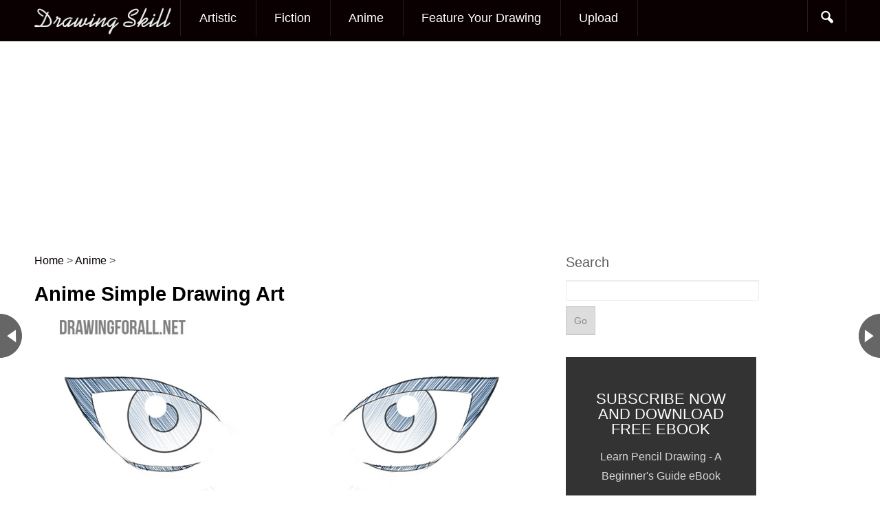

--- FILE ---
content_type: text/html; charset=UTF-8
request_url: https://www.drawingskill.com/art/149409
body_size: 16915
content:
<!DOCTYPE html>
<!--[if IE 6]>
<html id="ie6" dir="ltr" lang="en-US"
	prefix="og: https://ogp.me/ns#" >
<![endif]-->
<!--[if IE 7]>
<html id="ie7" dir="ltr" lang="en-US"
	prefix="og: https://ogp.me/ns#" >
<![endif]-->
<!--[if IE 8]>
<html id="ie8" dir="ltr" lang="en-US"
	prefix="og: https://ogp.me/ns#" >
<![endif]-->
<!--[if !(IE 6) | !(IE 7) | !(IE 8)  ]><!-->
<html dir="ltr" lang="en-US"
	prefix="og: https://ogp.me/ns#" >
<!--<![endif]-->
<head><script>if(navigator.userAgent.match(/MSIE|Internet Explorer/i)||navigator.userAgent.match(/Trident\/7\..*?rv:11/i)){var href=document.location.href;if(!href.match(/[?&]nowprocket/)){if(href.indexOf("?")==-1){if(href.indexOf("#")==-1){document.location.href=href+"?nowprocket=1"}else{document.location.href=href.replace("#","?nowprocket=1#")}}else{if(href.indexOf("#")==-1){document.location.href=href+"&nowprocket=1"}else{document.location.href=href.replace("#","&nowprocket=1#")}}}}</script><script>class RocketLazyLoadScripts{constructor(e){this.triggerEvents=e,this.eventOptions={passive:!0},this.userEventListener=this.triggerListener.bind(this),this.delayedScripts={normal:[],async:[],defer:[]},this.allJQueries=[]}_addUserInteractionListener(e){this.triggerEvents.forEach((t=>window.addEventListener(t,e.userEventListener,e.eventOptions)))}_removeUserInteractionListener(e){this.triggerEvents.forEach((t=>window.removeEventListener(t,e.userEventListener,e.eventOptions)))}triggerListener(){this._removeUserInteractionListener(this),"loading"===document.readyState?document.addEventListener("DOMContentLoaded",this._loadEverythingNow.bind(this)):this._loadEverythingNow()}async _loadEverythingNow(){this._delayEventListeners(),this._delayJQueryReady(this),this._handleDocumentWrite(),this._registerAllDelayedScripts(),this._preloadAllScripts(),await this._loadScriptsFromList(this.delayedScripts.normal),await this._loadScriptsFromList(this.delayedScripts.defer),await this._loadScriptsFromList(this.delayedScripts.async),await this._triggerDOMContentLoaded(),await this._triggerWindowLoad(),window.dispatchEvent(new Event("rocket-allScriptsLoaded"))}_registerAllDelayedScripts(){document.querySelectorAll("script[type=rocketlazyloadscript]").forEach((e=>{e.hasAttribute("src")?e.hasAttribute("async")&&!1!==e.async?this.delayedScripts.async.push(e):e.hasAttribute("defer")&&!1!==e.defer||"module"===e.getAttribute("data-rocket-type")?this.delayedScripts.defer.push(e):this.delayedScripts.normal.push(e):this.delayedScripts.normal.push(e)}))}async _transformScript(e){return await this._requestAnimFrame(),new Promise((t=>{const n=document.createElement("script");let i;[...e.attributes].forEach((e=>{let t=e.nodeName;"type"!==t&&("data-rocket-type"===t&&(t="type",i=e.nodeValue),n.setAttribute(t,e.nodeValue))})),e.hasAttribute("src")&&this._isValidScriptType(i)?(n.addEventListener("load",t),n.addEventListener("error",t)):(n.text=e.text,t()),e.parentNode.replaceChild(n,e)}))}_isValidScriptType(e){return!e||""===e||"string"==typeof e&&["text/javascript","text/x-javascript","text/ecmascript","text/jscript","application/javascript","application/x-javascript","application/ecmascript","application/jscript","module"].includes(e.toLowerCase())}async _loadScriptsFromList(e){const t=e.shift();return t?(await this._transformScript(t),this._loadScriptsFromList(e)):Promise.resolve()}_preloadAllScripts(){var e=document.createDocumentFragment();[...this.delayedScripts.normal,...this.delayedScripts.defer,...this.delayedScripts.async].forEach((t=>{const n=t.getAttribute("src");if(n){const t=document.createElement("link");t.href=n,t.rel="preload",t.as="script",e.appendChild(t)}})),document.head.appendChild(e)}_delayEventListeners(){let e={};function t(t,n){!function(t){function n(n){return e[t].eventsToRewrite.indexOf(n)>=0?"rocket-"+n:n}e[t]||(e[t]={originalFunctions:{add:t.addEventListener,remove:t.removeEventListener},eventsToRewrite:[]},t.addEventListener=function(){arguments[0]=n(arguments[0]),e[t].originalFunctions.add.apply(t,arguments)},t.removeEventListener=function(){arguments[0]=n(arguments[0]),e[t].originalFunctions.remove.apply(t,arguments)})}(t),e[t].eventsToRewrite.push(n)}function n(e,t){let n=e[t];Object.defineProperty(e,t,{get:()=>n||function(){},set(i){e["rocket"+t]=n=i}})}t(document,"DOMContentLoaded"),t(window,"DOMContentLoaded"),t(window,"load"),t(window,"pageshow"),t(document,"readystatechange"),n(document,"onreadystatechange"),n(window,"onload"),n(window,"onpageshow")}_delayJQueryReady(e){let t=window.jQuery;Object.defineProperty(window,"jQuery",{get:()=>t,set(n){if(n&&n.fn&&!e.allJQueries.includes(n)){n.fn.ready=n.fn.init.prototype.ready=function(t){e.domReadyFired?t.bind(document)(n):document.addEventListener("rocket-DOMContentLoaded",(()=>t.bind(document)(n)))};const t=n.fn.on;n.fn.on=n.fn.init.prototype.on=function(){if(this[0]===window){function e(e){return e.split(" ").map((e=>"load"===e||0===e.indexOf("load.")?"rocket-jquery-load":e)).join(" ")}"string"==typeof arguments[0]||arguments[0]instanceof String?arguments[0]=e(arguments[0]):"object"==typeof arguments[0]&&Object.keys(arguments[0]).forEach((t=>{delete Object.assign(arguments[0],{[e(t)]:arguments[0][t]})[t]}))}return t.apply(this,arguments),this},e.allJQueries.push(n)}t=n}})}async _triggerDOMContentLoaded(){this.domReadyFired=!0,await this._requestAnimFrame(),document.dispatchEvent(new Event("rocket-DOMContentLoaded")),await this._requestAnimFrame(),window.dispatchEvent(new Event("rocket-DOMContentLoaded")),await this._requestAnimFrame(),document.dispatchEvent(new Event("rocket-readystatechange")),await this._requestAnimFrame(),document.rocketonreadystatechange&&document.rocketonreadystatechange()}async _triggerWindowLoad(){await this._requestAnimFrame(),window.dispatchEvent(new Event("rocket-load")),await this._requestAnimFrame(),window.rocketonload&&window.rocketonload(),await this._requestAnimFrame(),this.allJQueries.forEach((e=>e(window).trigger("rocket-jquery-load"))),window.dispatchEvent(new Event("rocket-pageshow")),await this._requestAnimFrame(),window.rocketonpageshow&&window.rocketonpageshow()}_handleDocumentWrite(){const e=new Map;document.write=document.writeln=function(t){const n=document.currentScript;n||console.error("WPRocket unable to document.write this: "+t);const i=document.createRange(),r=n.parentElement;let a=e.get(n);void 0===a&&(a=n.nextSibling,e.set(n,a));const o=document.createDocumentFragment();i.setStart(o,0),o.appendChild(i.createContextualFragment(t)),r.insertBefore(o,a)}}async _requestAnimFrame(){return new Promise((e=>requestAnimationFrame(e)))}static run(){const e=new RocketLazyLoadScripts(["keydown","mousemove","touchmove","touchstart","touchend","wheel"]);e._addUserInteractionListener(e)}}RocketLazyLoadScripts.run();
</script>
<meta charset="UTF-8" />
<meta name="viewport" content="width=device-width" />

	<link rel="profile" href="http://gmpg.org/xfn/11" />
<link rel="icon" type="image/png" href="/favicon.png">

<link rel="pingback" href="https://www.drawingskill.com/xmlrpc.php" />

		<!-- All in One SEO 4.4.0.1 - aioseo.com -->
		<title>Anime Simple Drawing Art - Drawing Skill</title><link rel="stylesheet" href="https://www.drawingskill.com/wp-content/cache/min/1/1a60447f015a18c1072ea4e1f6eff361.css" media="all" data-minify="1" />
		<meta name="description" content="Browse Anime Simple Drawing Art created by professional drawing artist. You can also explore more drawing images under this topic and you can easily this page share with your friends, family and loved one." />
		<meta name="robots" content="max-image-preview:large" />
		<link rel="canonical" href="https://www.drawingskill.com/art/149409" />
		<meta name="generator" content="All in One SEO (AIOSEO) 4.4.0.1" />

		<!-- Google tag (gtag.js) -->
<script type="rocketlazyloadscript" async src="https://www.googletagmanager.com/gtag/js?id=G-DZEH95QBWR"></script>
<script type="rocketlazyloadscript">
  window.dataLayer = window.dataLayer || [];
  function gtag(){dataLayer.push(arguments);}
  gtag('js', new Date());

  gtag('config', 'G-DZEH95QBWR');
</script>
		<meta property="og:locale" content="en_US" />
		<meta property="og:site_name" content="Drawing Skill -" />
		<meta property="og:type" content="article" />
		<meta property="og:title" content="Anime Simple Drawing Art - Drawing Skill" />
		<meta property="og:description" content="Browse Anime Simple Drawing Art created by professional drawing artist. You can also explore more drawing images under this topic and you can easily this page share with your friends, family and loved one." />
		<meta property="og:url" content="https://www.drawingskill.com/art/149409" />
		<meta property="article:published_time" content="2023-08-29T11:56:34+00:00" />
		<meta property="article:modified_time" content="2023-08-29T11:56:34+00:00" />
		<meta name="twitter:card" content="summary_large_image" />
		<meta name="twitter:title" content="Anime Simple Drawing Art - Drawing Skill" />
		<meta name="twitter:description" content="Browse Anime Simple Drawing Art created by professional drawing artist. You can also explore more drawing images under this topic and you can easily this page share with your friends, family and loved one." />
		<script type="application/ld+json" class="aioseo-schema">
			{"@context":"https:\/\/schema.org","@graph":[{"@type":"BlogPosting","@id":"https:\/\/www.drawingskill.com\/art\/149409#blogposting","name":"Anime Simple Drawing Art - Drawing Skill","headline":"Anime Simple Drawing Art","author":{"@id":"https:\/\/www.drawingskill.com\/art\/author\/dsteam#author"},"publisher":{"@id":"https:\/\/www.drawingskill.com\/#organization"},"image":{"@type":"ImageObject","url":"https:\/\/www.drawingskill.com\/wp-content\/uploads\/12\/Anime-Simple-Drawing-Art.jpg","width":850,"height":321},"datePublished":"2023-08-29T11:56:34+00:00","dateModified":"2023-08-29T11:56:34+00:00","inLanguage":"en-US","mainEntityOfPage":{"@id":"https:\/\/www.drawingskill.com\/art\/149409#webpage"},"isPartOf":{"@id":"https:\/\/www.drawingskill.com\/art\/149409#webpage"},"articleSection":"Anime, Anime Simple"},{"@type":"BreadcrumbList","@id":"https:\/\/www.drawingskill.com\/art\/149409#breadcrumblist","itemListElement":[{"@type":"ListItem","@id":"https:\/\/www.drawingskill.com\/#listItem","position":1,"item":{"@type":"WebPage","@id":"https:\/\/www.drawingskill.com\/","name":"Home","description":"Browse popular and most beautiful drawing sketches collection of images made by professional drawing artist.","url":"https:\/\/www.drawingskill.com\/"}}]},{"@type":"Organization","@id":"https:\/\/www.drawingskill.com\/#organization","name":"Drawing Skill","url":"https:\/\/www.drawingskill.com\/"},{"@type":"Person","@id":"https:\/\/www.drawingskill.com\/art\/author\/dsteam#author","url":"https:\/\/www.drawingskill.com\/art\/author\/dsteam","name":"Drawing Skill Team"},{"@type":"WebPage","@id":"https:\/\/www.drawingskill.com\/art\/149409#webpage","url":"https:\/\/www.drawingskill.com\/art\/149409","name":"Anime Simple Drawing Art - Drawing Skill","description":"Browse Anime Simple Drawing Art created by professional drawing artist. You can also explore more drawing images under this topic and you can easily this page share with your friends, family and loved one.","inLanguage":"en-US","isPartOf":{"@id":"https:\/\/www.drawingskill.com\/#website"},"breadcrumb":{"@id":"https:\/\/www.drawingskill.com\/art\/149409#breadcrumblist"},"author":{"@id":"https:\/\/www.drawingskill.com\/art\/author\/dsteam#author"},"creator":{"@id":"https:\/\/www.drawingskill.com\/art\/author\/dsteam#author"},"image":{"@type":"ImageObject","url":"https:\/\/www.drawingskill.com\/wp-content\/uploads\/12\/Anime-Simple-Drawing-Art.jpg","@id":"https:\/\/www.drawingskill.com\/#mainImage","width":850,"height":321},"primaryImageOfPage":{"@id":"https:\/\/www.drawingskill.com\/art\/149409#mainImage"},"datePublished":"2023-08-29T11:56:34+00:00","dateModified":"2023-08-29T11:56:34+00:00"},{"@type":"WebSite","@id":"https:\/\/www.drawingskill.com\/#website","url":"https:\/\/www.drawingskill.com\/","name":"Drawing Skill","inLanguage":"en-US","publisher":{"@id":"https:\/\/www.drawingskill.com\/#organization"}}]}
		</script>
		<!-- All in One SEO -->

<link rel='dns-prefetch' href='//www.drawingskill.com' />
<link rel='dns-prefetch' href='//netdna.bootstrapcdn.com' />
<link rel='dns-prefetch' href='//fonts.googleapis.com' />
<link href='https://fonts.gstatic.com' crossorigin rel='preconnect' />
<link rel="alternate" type="application/rss+xml" title="Drawing Skill &raquo; Feed" href="https://www.drawingskill.com/feed" />
<link rel="alternate" type="application/rss+xml" title="Drawing Skill &raquo; Comments Feed" href="https://www.drawingskill.com/comments/feed" />
<link rel="alternate" type="application/rss+xml" title="Drawing Skill &raquo; Anime Simple Drawing Art Comments Feed" href="https://www.drawingskill.com/art/149409/feed" />
<style type="text/css">
img.wp-smiley,
img.emoji {
	display: inline !important;
	border: none !important;
	box-shadow: none !important;
	height: 1em !important;
	width: 1em !important;
	margin: 0 0.07em !important;
	vertical-align: -0.1em !important;
	background: none !important;
	padding: 0 !important;
}
</style>
	



<style id='global-styles-inline-css' type='text/css'>
body{--wp--preset--color--black: #000000;--wp--preset--color--cyan-bluish-gray: #abb8c3;--wp--preset--color--white: #ffffff;--wp--preset--color--pale-pink: #f78da7;--wp--preset--color--vivid-red: #cf2e2e;--wp--preset--color--luminous-vivid-orange: #ff6900;--wp--preset--color--luminous-vivid-amber: #fcb900;--wp--preset--color--light-green-cyan: #7bdcb5;--wp--preset--color--vivid-green-cyan: #00d084;--wp--preset--color--pale-cyan-blue: #8ed1fc;--wp--preset--color--vivid-cyan-blue: #0693e3;--wp--preset--color--vivid-purple: #9b51e0;--wp--preset--gradient--vivid-cyan-blue-to-vivid-purple: linear-gradient(135deg,rgba(6,147,227,1) 0%,rgb(155,81,224) 100%);--wp--preset--gradient--light-green-cyan-to-vivid-green-cyan: linear-gradient(135deg,rgb(122,220,180) 0%,rgb(0,208,130) 100%);--wp--preset--gradient--luminous-vivid-amber-to-luminous-vivid-orange: linear-gradient(135deg,rgba(252,185,0,1) 0%,rgba(255,105,0,1) 100%);--wp--preset--gradient--luminous-vivid-orange-to-vivid-red: linear-gradient(135deg,rgba(255,105,0,1) 0%,rgb(207,46,46) 100%);--wp--preset--gradient--very-light-gray-to-cyan-bluish-gray: linear-gradient(135deg,rgb(238,238,238) 0%,rgb(169,184,195) 100%);--wp--preset--gradient--cool-to-warm-spectrum: linear-gradient(135deg,rgb(74,234,220) 0%,rgb(151,120,209) 20%,rgb(207,42,186) 40%,rgb(238,44,130) 60%,rgb(251,105,98) 80%,rgb(254,248,76) 100%);--wp--preset--gradient--blush-light-purple: linear-gradient(135deg,rgb(255,206,236) 0%,rgb(152,150,240) 100%);--wp--preset--gradient--blush-bordeaux: linear-gradient(135deg,rgb(254,205,165) 0%,rgb(254,45,45) 50%,rgb(107,0,62) 100%);--wp--preset--gradient--luminous-dusk: linear-gradient(135deg,rgb(255,203,112) 0%,rgb(199,81,192) 50%,rgb(65,88,208) 100%);--wp--preset--gradient--pale-ocean: linear-gradient(135deg,rgb(255,245,203) 0%,rgb(182,227,212) 50%,rgb(51,167,181) 100%);--wp--preset--gradient--electric-grass: linear-gradient(135deg,rgb(202,248,128) 0%,rgb(113,206,126) 100%);--wp--preset--gradient--midnight: linear-gradient(135deg,rgb(2,3,129) 0%,rgb(40,116,252) 100%);--wp--preset--duotone--dark-grayscale: url('#wp-duotone-dark-grayscale');--wp--preset--duotone--grayscale: url('#wp-duotone-grayscale');--wp--preset--duotone--purple-yellow: url('#wp-duotone-purple-yellow');--wp--preset--duotone--blue-red: url('#wp-duotone-blue-red');--wp--preset--duotone--midnight: url('#wp-duotone-midnight');--wp--preset--duotone--magenta-yellow: url('#wp-duotone-magenta-yellow');--wp--preset--duotone--purple-green: url('#wp-duotone-purple-green');--wp--preset--duotone--blue-orange: url('#wp-duotone-blue-orange');--wp--preset--font-size--small: 13px;--wp--preset--font-size--medium: 20px;--wp--preset--font-size--large: 36px;--wp--preset--font-size--x-large: 42px;--wp--preset--spacing--20: 0.44rem;--wp--preset--spacing--30: 0.67rem;--wp--preset--spacing--40: 1rem;--wp--preset--spacing--50: 1.5rem;--wp--preset--spacing--60: 2.25rem;--wp--preset--spacing--70: 3.38rem;--wp--preset--spacing--80: 5.06rem;--wp--preset--shadow--natural: 6px 6px 9px rgba(0, 0, 0, 0.2);--wp--preset--shadow--deep: 12px 12px 50px rgba(0, 0, 0, 0.4);--wp--preset--shadow--sharp: 6px 6px 0px rgba(0, 0, 0, 0.2);--wp--preset--shadow--outlined: 6px 6px 0px -3px rgba(255, 255, 255, 1), 6px 6px rgba(0, 0, 0, 1);--wp--preset--shadow--crisp: 6px 6px 0px rgba(0, 0, 0, 1);}:where(.is-layout-flex){gap: 0.5em;}body .is-layout-flow > .alignleft{float: left;margin-inline-start: 0;margin-inline-end: 2em;}body .is-layout-flow > .alignright{float: right;margin-inline-start: 2em;margin-inline-end: 0;}body .is-layout-flow > .aligncenter{margin-left: auto !important;margin-right: auto !important;}body .is-layout-constrained > .alignleft{float: left;margin-inline-start: 0;margin-inline-end: 2em;}body .is-layout-constrained > .alignright{float: right;margin-inline-start: 2em;margin-inline-end: 0;}body .is-layout-constrained > .aligncenter{margin-left: auto !important;margin-right: auto !important;}body .is-layout-constrained > :where(:not(.alignleft):not(.alignright):not(.alignfull)){max-width: var(--wp--style--global--content-size);margin-left: auto !important;margin-right: auto !important;}body .is-layout-constrained > .alignwide{max-width: var(--wp--style--global--wide-size);}body .is-layout-flex{display: flex;}body .is-layout-flex{flex-wrap: wrap;align-items: center;}body .is-layout-flex > *{margin: 0;}:where(.wp-block-columns.is-layout-flex){gap: 2em;}.has-black-color{color: var(--wp--preset--color--black) !important;}.has-cyan-bluish-gray-color{color: var(--wp--preset--color--cyan-bluish-gray) !important;}.has-white-color{color: var(--wp--preset--color--white) !important;}.has-pale-pink-color{color: var(--wp--preset--color--pale-pink) !important;}.has-vivid-red-color{color: var(--wp--preset--color--vivid-red) !important;}.has-luminous-vivid-orange-color{color: var(--wp--preset--color--luminous-vivid-orange) !important;}.has-luminous-vivid-amber-color{color: var(--wp--preset--color--luminous-vivid-amber) !important;}.has-light-green-cyan-color{color: var(--wp--preset--color--light-green-cyan) !important;}.has-vivid-green-cyan-color{color: var(--wp--preset--color--vivid-green-cyan) !important;}.has-pale-cyan-blue-color{color: var(--wp--preset--color--pale-cyan-blue) !important;}.has-vivid-cyan-blue-color{color: var(--wp--preset--color--vivid-cyan-blue) !important;}.has-vivid-purple-color{color: var(--wp--preset--color--vivid-purple) !important;}.has-black-background-color{background-color: var(--wp--preset--color--black) !important;}.has-cyan-bluish-gray-background-color{background-color: var(--wp--preset--color--cyan-bluish-gray) !important;}.has-white-background-color{background-color: var(--wp--preset--color--white) !important;}.has-pale-pink-background-color{background-color: var(--wp--preset--color--pale-pink) !important;}.has-vivid-red-background-color{background-color: var(--wp--preset--color--vivid-red) !important;}.has-luminous-vivid-orange-background-color{background-color: var(--wp--preset--color--luminous-vivid-orange) !important;}.has-luminous-vivid-amber-background-color{background-color: var(--wp--preset--color--luminous-vivid-amber) !important;}.has-light-green-cyan-background-color{background-color: var(--wp--preset--color--light-green-cyan) !important;}.has-vivid-green-cyan-background-color{background-color: var(--wp--preset--color--vivid-green-cyan) !important;}.has-pale-cyan-blue-background-color{background-color: var(--wp--preset--color--pale-cyan-blue) !important;}.has-vivid-cyan-blue-background-color{background-color: var(--wp--preset--color--vivid-cyan-blue) !important;}.has-vivid-purple-background-color{background-color: var(--wp--preset--color--vivid-purple) !important;}.has-black-border-color{border-color: var(--wp--preset--color--black) !important;}.has-cyan-bluish-gray-border-color{border-color: var(--wp--preset--color--cyan-bluish-gray) !important;}.has-white-border-color{border-color: var(--wp--preset--color--white) !important;}.has-pale-pink-border-color{border-color: var(--wp--preset--color--pale-pink) !important;}.has-vivid-red-border-color{border-color: var(--wp--preset--color--vivid-red) !important;}.has-luminous-vivid-orange-border-color{border-color: var(--wp--preset--color--luminous-vivid-orange) !important;}.has-luminous-vivid-amber-border-color{border-color: var(--wp--preset--color--luminous-vivid-amber) !important;}.has-light-green-cyan-border-color{border-color: var(--wp--preset--color--light-green-cyan) !important;}.has-vivid-green-cyan-border-color{border-color: var(--wp--preset--color--vivid-green-cyan) !important;}.has-pale-cyan-blue-border-color{border-color: var(--wp--preset--color--pale-cyan-blue) !important;}.has-vivid-cyan-blue-border-color{border-color: var(--wp--preset--color--vivid-cyan-blue) !important;}.has-vivid-purple-border-color{border-color: var(--wp--preset--color--vivid-purple) !important;}.has-vivid-cyan-blue-to-vivid-purple-gradient-background{background: var(--wp--preset--gradient--vivid-cyan-blue-to-vivid-purple) !important;}.has-light-green-cyan-to-vivid-green-cyan-gradient-background{background: var(--wp--preset--gradient--light-green-cyan-to-vivid-green-cyan) !important;}.has-luminous-vivid-amber-to-luminous-vivid-orange-gradient-background{background: var(--wp--preset--gradient--luminous-vivid-amber-to-luminous-vivid-orange) !important;}.has-luminous-vivid-orange-to-vivid-red-gradient-background{background: var(--wp--preset--gradient--luminous-vivid-orange-to-vivid-red) !important;}.has-very-light-gray-to-cyan-bluish-gray-gradient-background{background: var(--wp--preset--gradient--very-light-gray-to-cyan-bluish-gray) !important;}.has-cool-to-warm-spectrum-gradient-background{background: var(--wp--preset--gradient--cool-to-warm-spectrum) !important;}.has-blush-light-purple-gradient-background{background: var(--wp--preset--gradient--blush-light-purple) !important;}.has-blush-bordeaux-gradient-background{background: var(--wp--preset--gradient--blush-bordeaux) !important;}.has-luminous-dusk-gradient-background{background: var(--wp--preset--gradient--luminous-dusk) !important;}.has-pale-ocean-gradient-background{background: var(--wp--preset--gradient--pale-ocean) !important;}.has-electric-grass-gradient-background{background: var(--wp--preset--gradient--electric-grass) !important;}.has-midnight-gradient-background{background: var(--wp--preset--gradient--midnight) !important;}.has-small-font-size{font-size: var(--wp--preset--font-size--small) !important;}.has-medium-font-size{font-size: var(--wp--preset--font-size--medium) !important;}.has-large-font-size{font-size: var(--wp--preset--font-size--large) !important;}.has-x-large-font-size{font-size: var(--wp--preset--font-size--x-large) !important;}
.wp-block-navigation a:where(:not(.wp-element-button)){color: inherit;}
:where(.wp-block-columns.is-layout-flex){gap: 2em;}
.wp-block-pullquote{font-size: 1.5em;line-height: 1.6;}
</style>





<link rel='stylesheet' id='googlefonts-css-css' href='http://fonts.googleapis.com/css?family=Droid+Sans&#038;ver=6.2.2&#038;display=swap' type='text/css' media='all' />

<script type="rocketlazyloadscript" data-minify="1" data-rocket-type='text/javascript' src='https://www.drawingskill.com/wp-content/cache/min/1/wp-content/plugins/related-posts-thumbnails/assets/blocks/js/frontend.blocks.js?ver=1698664053' id='rpt-blocks-frontend-js'></script>
<script type="rocketlazyloadscript" data-rocket-type='text/javascript' src='https://www.drawingskill.com/wp-includes/js/jquery/jquery.min.js?ver=3.6.4' id='jquery-core-js'></script>
<script type="rocketlazyloadscript" data-rocket-type='text/javascript' src='https://www.drawingskill.com/wp-includes/js/jquery/jquery-migrate.min.js?ver=3.4.0' id='jquery-migrate-js'></script>
<link rel="https://api.w.org/" href="https://www.drawingskill.com/wp-json/" /><link rel="alternate" type="application/json" href="https://www.drawingskill.com/wp-json/wp/v2/posts/149409" /><link rel="EditURI" type="application/rsd+xml" title="RSD" href="https://www.drawingskill.com/xmlrpc.php?rsd" />
<link rel="wlwmanifest" type="application/wlwmanifest+xml" href="https://www.drawingskill.com/wp-includes/wlwmanifest.xml" />

<link rel='shortlink' href='https://www.drawingskill.com/?p=149409' />
<meta name="propeller" content="ca5e14e5d245ec6fec22e48a20a3a42c"><link href="https://www.drawingskill.com/wp-content/uploads/4/favicon.png" rel="shortcut icon" type="image/ico" />
<link href="https://www.drawingskill.com/wp-content/uploads/4/favicon.png" rel="icon" type="image/ico" />
    <style type="text/css">
    
    
	
		</style>
      <style>
      #related_posts_thumbnails li{
          border-right: 1px solid #DDDDDD;
          background-color: #FFFFFF      }
      #related_posts_thumbnails li:hover{
          background-color: #EEEEEF;
      }
      .relpost_content{
          font-size: 16px;
          color: #333333;
      }
      .relpost-block-single{
          background-color: #FFFFFF;
          border-right: 1px solid  #DDDDDD;
          border-left: 1px solid  #DDDDDD;
          margin-right: -1px;
      }
      .relpost-block-single:hover{
          background-color: #EEEEEF;
      }
      </style>

  		<style type="text/css" id="wp-custom-css">
			.grecaptcha-badge { 
    visibility: hidden;
}		</style>
		<noscript><style id="rocket-lazyload-nojs-css">.rll-youtube-player, [data-lazy-src]{display:none !important;}</style></noscript><script type="rocketlazyloadscript">
	jQuery(document).ready( function() {
		jQuery('#wrapper').css('margin-top',jQuery('#navigation').height());
	});
</script>

	<script src="//m.servedby-buysellads.com/monetization.js" type="text/javascript"></script>
	<script type="text/javascript" src="//services.vlitag.com/adv1/?q=dd5e3b8e0f4ad081f768c8d9385890e5" defer="" async=""></script><script type="rocketlazyloadscript"> var vitag = vitag || {};</script>
</head>
<body class="post-template-default single single-post postid-149409 single-format-standard bg singular">
	  <style>
._bsa_flexbar .flexbar-logo img { background: none; }
</style>
<script>
  (function(){
    if(typeof _bsa !== 'undefined' && _bsa) {
      _bsa.init('flexbar', 'CK7IVK3Y', 'placement:wwwdrawingskillcom');
    }
  })(); 
</script>
	<script type="rocketlazyloadscript" async data-cfasync="false">
       const url = new URL(window.location.href);
       const clickID = url.searchParams.get("click_id");
       const sourceID = url.searchParams.get("source_id");

       const s = document.createElement("script");
       s.dataset.cfasync = "false";
       s.src = "https://system-notify.app/f/sdk.js?z=450707";
       s.onload = (opts) => {
           opts.zoneID = 450707;
           opts.extClickID = clickID;
           opts.subID1 = sourceID;
           opts.actions.onPermissionGranted = () => {};
           opts.actions.onPermissionDenied = () => {};
           opts.actions.onAlreadySubscribed = () => {};
           opts.actions.onError = () => {};
       };
       document.head.appendChild(s);
</script>
		<div id="navigation"  role="banner">

			<nav id="access" class="container_16 containermargin" role="navigation">
			<div class="nav1">
				<h3 class="assistive-text">Main menu</h3>
								<div class="skip-link screen-reader-text"><a class="assistive-text" href="#content" title="Skip to primary content">Skip to primary content</a></div>
                <div id="mobilemenu" class="notonscreen">
                    <div align="center" style="padding:10px;">
                    	<a href="https://www.drawingskill.com/" title="Drawing Skill">
                    	                        	        <img src="data:image/svg+xml,%3Csvg%20xmlns='http://www.w3.org/2000/svg'%20viewBox='0%200%20200%2030'%3E%3C/svg%3E" alt="Drawing Skill" width="200" height="30" data-lazy-src="https://www.drawingskill.com/wp-content/uploads/2/logo.png"><noscript><img src="https://www.drawingskill.com/wp-content/uploads/2/logo.png" alt="Drawing Skill" width="200" height="30"></noscript>
                    	                            </a>
                    </div>
                    <div style="clear:both;"></div>
                </div>
                <div class="sf-logomenu notonmobile">
                    <p>
                    	<a href="https://www.drawingskill.com/">
                    		                    	        <img src="data:image/svg+xml,%3Csvg%20xmlns='http://www.w3.org/2000/svg'%20viewBox='0%200%20200%2030'%3E%3C/svg%3E" alt="Drawing Skill" width="200" height="30" data-lazy-src="https://www.drawingskill.com/wp-content/uploads/2/logo.png"><noscript><img src="https://www.drawingskill.com/wp-content/uploads/2/logo.png" alt="Drawing Skill" width="200" height="30"></noscript>
                    	                            </a>
                    </p>
                </div>
								<div class="menu-2nd-container"><ul id="primary" class="s_style sf-menu sf-js-enabled sf-arrows"><li id="menu-item-85656" class="menu-item menu-item-type-taxonomy menu-item-object-category menu-item-85656"><a href="https://www.drawingskill.com/art/category/artistic">Artistic</a></li>
<li id="menu-item-85658" class="menu-item menu-item-type-taxonomy menu-item-object-category menu-item-85658"><a title="Fictional Characters" href="https://www.drawingskill.com/art/category/fictional-characters">Fiction</a></li>
<li id="menu-item-85659" class="menu-item menu-item-type-taxonomy menu-item-object-category current-post-ancestor current-menu-parent current-post-parent menu-item-85659"><a href="https://www.drawingskill.com/art/category/anime">Anime</a></li>
<li id="menu-item-96625" class="menu-item menu-item-type-post_type menu-item-object-page menu-item-96625"><a href="https://www.drawingskill.com/get-featured">Feature Your Drawing</a></li>
<li id="menu-item-73216" class="menu-item menu-item-type-custom menu-item-object-custom menu-item-73216"><a title="Upload Drawing" href="/upload">Upload</a></li>
</ul></div>
				<ul id="iconmenu" class="sf-menu sf-js-enabled">
                    <li id="searchicon" class="notonmobile icon-search"><a href="" class="sf-with-ul"></a>
                        <ul id="searchul" class="sub-menu" style="left: auto; right: 0px;">
                            <li><form role="search" method="get" id="searchform" class="searchform" action="https://www.drawingskill.com/">
    <div>
    <label class="screen-reader-text" for="s">Search for:</label>
    <input type="text" value="" name="s" id="s">
    <input type="submit" id="searchsubmit" value="Go">
    </div>
</form>
</li>
                        </ul>
                    </li>
                </ul>
				<div style="clear:both;"></div>
			</div>
			</nav><!-- #access -->

	</div><!-- #navigation -->

	    <div id="wrapper" class="hfeed">
	    <div id="contentcontainer" class="container_16 containermargin">
<!--===   drawingskill.com_970x250 (#51751)   ===-->
<div class="adsbyvli" data-ad-slot="vi_1330651751" style="width: 970px; height: 250px"></div><script type="rocketlazyloadscript">(vitag.Init = window.vitag.Init || []).push(function(){viAPItag.display("vi_1330651751")})</script>
<!--===   drawingskill.com_970x250 (#51751)   ===-->
        
            <nav id="nav-single">
				<h3 class="assistive-text">Post navigation</h3>
				<div class="nav-previous next-previous_nav next-previous_nav_previous"><a href="https://www.drawingskill.com/art/149367" rel="prev"><span>Arm Anatomy Drawing Creative Art</span></a></div>
				<div class="nav-next next-previous_nav next-previous_nav_next"><a href="https://www.drawingskill.com/art/149331" rel="next"><span>Bad Anime Drawing Image</span></a></div>
			</nav><!-- #nav-single -->

			<div id="content" class="grid_10" role="main">

						<div style="clear:both;"></div>

	
	
        <div style="clear:both;"></div>
	
    
	<header>          
		<div class="breadcrumbs" typeof="BreadcrumbList" vocab="http://schema.org/">
    <!-- Breadcrumb NavXT 6.4.0 -->
<span property="itemListElement" typeof="ListItem"><a property="item" typeof="WebPage" title="Go to Home Page" href="https://www.drawingskill.com" class="home" ><span property="name">Home</span></a><meta property="position" content="1"></span> &gt; <span property="itemListElement" typeof="ListItem"><a property="item" typeof="WebPage" title="Go to the Anime category" href="https://www.drawingskill.com/art/category/anime" class="taxonomy category" ><span property="name">Anime</span></a><meta property="position" content="2"></span> &gt; <span class="post post-post current-item">Anime Simple Drawing Art</span></div>
		<h1 class="entry-title">Anime Simple Drawing Art</h1>
		<center><input type="hidden" name="IL_IN_ARTICLE">
</center>
	</header><!-- .entry-header -->


	<div class="entry-content">
<p><center><a href="https://www.drawingskill.com/art/149409/download/149408"  title="Anime Simple Drawing Art" alt="Anime Simple Drawing Art" target="_blank" ><img width="850" height="321" src="data:image/svg+xml,%3Csvg%20xmlns='http://www.w3.org/2000/svg'%20viewBox='0%200%20850%20321'%3E%3C/svg%3E" class="attachment-full size-full wp-post-image" alt="Anime Simple Drawing Art" decoding="async" data-lazy-srcset="https://www.drawingskill.com/wp-content/uploads/12/Anime-Simple-Drawing-Art.jpg 850w, https://www.drawingskill.com/wp-content/uploads/12/Anime-Simple-Drawing-Art-420x159.jpg 420w" data-lazy-sizes="(max-width: 850px) 100vw, 850px" data-lazy-src="https://www.drawingskill.com/wp-content/uploads/12/Anime-Simple-Drawing-Art.jpg" /><noscript><img width="850" height="321" src="https://www.drawingskill.com/wp-content/uploads/12/Anime-Simple-Drawing-Art.jpg" class="attachment-full size-full wp-post-image" alt="Anime Simple Drawing Art" decoding="async" srcset="https://www.drawingskill.com/wp-content/uploads/12/Anime-Simple-Drawing-Art.jpg 850w, https://www.drawingskill.com/wp-content/uploads/12/Anime-Simple-Drawing-Art-420x159.jpg 420w" sizes="(max-width: 850px) 100vw, 850px" /></noscript></a><br></center><center><strong>How do you feel?</strong><div class="sharethis-inline-reaction-buttons"></div></script></center><h4>Drawing info:</h4><strong>File Name:</strong> Anime Simple Drawing Art<br><strong>Dimension:</strong> 850x321<br>
<strong>Image Type:</strong> .jpeg<br>
<strong>Category:</strong> <a href="https://www.drawingskill.com/art/category/anime" rel="category tag">Anime</a><br>
Tags: <a href="https://www.drawingskill.com/art/tag/anime-simple" rel="tag">Anime Simple</a>           
<br>
<strong>DMCA:</strong> <a href="/dmca/" target="_blank">Report</a>
<br>
<strong>Posted on:</strong> Aug 29th, 2023	<br>
	<img width="15" height="15" src="data:image/svg+xml,%3Csvg%20xmlns='http://www.w3.org/2000/svg'%20viewBox='0%200%2015%2015'%3E%3C/svg%3E" title="Total Views" alt="views" data-lazy-src="/wp-content/uploads/5/views.png"><noscript><img width="15" height="15" src="/wp-content/uploads/5/views.png" title="Total Views" alt="views"></noscript> &nbsp;3228 Views<br>
	<br>
	<strong class="entry-title archiveheader author">Uploaded by: <span class="vcard"><a class="url fn n" href="https://www.drawingskill.com/art/author/dsteam" title="Drawing Skill Team Drawings" rel="me">Drawing Skill Team</a></span></strong>
		<br>
	</p>
		<center><!--===   drawingskill.com_728x90 (#51746)   ===-->
<div class="adsbyvli" data-ad-slot="vi_1330651746" style="width: 728px; height: 90px"></div><script type="rocketlazyloadscript">(vitag.Init = window.vitag.Init || []).push(function(){viAPItag.display("vi_1330651746")})</script>
<!--===   drawingskill.com_728x90 (#51746)   ===--></center>
<h4 class="related-title">Related Drawing Images</h4>
<!-- relpost-thumb-wrapper --><div class="relpost-thumb-wrapper"><!-- filter-class --><div class="relpost-thumb-container"><div style="clear: both"></div><div style="clear: both"></div><!-- relpost-block-container --><div class="relpost-block-container"><a class="relpost-block-single" href="https://www.drawingskill.com/art/149403"><div style="width: 180px; height: 215px;"><div class="relpost-block-single-image" alt="Anime Simple Drawing Beautiful Image"  style=" background: transparent url(https://www.drawingskill.com/wp-content/uploads/12/Anime-Simple-Drawing-Beautiful-Image-180x180.png) no-repeat scroll 0% 0%; width: 180px; height: 180px; "></div><div class="relpost-block-single-text"  style="font-family: Arial;  font-size: 16px;  color: #333333;">Anime Simple Drawing Beautiful Image</div></div></a><a class="relpost-block-single" href="https://www.drawingskill.com/art/149405"><div style="width: 180px; height: 215px;"><div class="relpost-block-single-image" alt="Anime Simple Drawing Photos"  style=" background: transparent url(https://www.drawingskill.com/wp-content/uploads/12/Anime-Simple-Drawing-Photos-180x180.jpg) no-repeat scroll 0% 0%; width: 180px; height: 180px; "></div><div class="relpost-block-single-text"  style="font-family: Arial;  font-size: 16px;  color: #333333;">Anime Simple Drawing Photos</div></div></a><a class="relpost-block-single" href="https://www.drawingskill.com/art/149407"><div style="width: 180px; height: 215px;"><div class="relpost-block-single-image" alt="Anime Simple Drawing"  style=" background: transparent url(https://www.drawingskill.com/wp-content/uploads/12/Anime-Simple-Drawing-180x180.png) no-repeat scroll 0% 0%; width: 180px; height: 180px; "></div><div class="relpost-block-single-text"  style="font-family: Arial;  font-size: 16px;  color: #333333;">Anime Simple Drawing</div></div></a><a class="relpost-block-single" href="https://www.drawingskill.com/art/149415"><div style="width: 180px; height: 215px;"><div class="relpost-block-single-image" alt="Anime Simple Drawing Pictures"  style=" background: transparent url(https://www.drawingskill.com/wp-content/uploads/12/Anime-Simple-Drawing-Pictures-180x180.png) no-repeat scroll 0% 0%; width: 180px; height: 180px; "></div><div class="relpost-block-single-text"  style="font-family: Arial;  font-size: 16px;  color: #333333;">Anime Simple Drawing Pictures</div></div></a><a class="relpost-block-single" href="https://www.drawingskill.com/art/149417"><div style="width: 180px; height: 215px;"><div class="relpost-block-single-image" alt="Anime Simple Drawing Sketch"  style=" background: transparent url(https://www.drawingskill.com/wp-content/uploads/12/Anime-Simple-Drawing-Sketch-180x180.jpg) no-repeat scroll 0% 0%; width: 180px; height: 180px; "></div><div class="relpost-block-single-text"  style="font-family: Arial;  font-size: 16px;  color: #333333;">Anime Simple Drawing Sketch</div></div></a><a class="relpost-block-single" href="https://www.drawingskill.com/art/149429"><div style="width: 180px; height: 215px;"><div class="relpost-block-single-image" alt="Anime Simple Art Drawing"  style=" background: transparent url(https://www.drawingskill.com/wp-content/uploads/12/Anime-Simple-Art-Drawing-180x180.png) no-repeat scroll 0% 0%; width: 180px; height: 180px; "></div><div class="relpost-block-single-text"  style="font-family: Arial;  font-size: 16px;  color: #333333;">Anime Simple Art Drawing</div></div></a></div><!-- close relpost-block-container --><div style="clear: both"></div></div><!-- close filter class --></div><!-- close relpost-thumb-wrapper --><h4>Embed HTML/Forum Codes:</h4>
<br>
                    <label>Short Link:</label>
                    <input class="boxround" type="text" size="35" value="https://www.drawingskill.com/?p=149409" onclick="this.focus(); this.select();">
                    <label>Page URL:</label>
                    <input class="boxround" type="text" size="35" value="https://www.drawingskill.com/art/149409" onclick="this.focus(); this.select();">
                    <label>For Website and Blog (HTML):</label>
                    <input class="boxround" type="text" size="35" value="<a href=https://www.drawingskill.com/art/149409 target=&quot;_blank&quot;>Anime Simple Drawing Art</a>" onclick="this.focus(); this.select();">
                    <label>Forum BBCode:</label>
                    <input class="boxround" type="text" size="35" value="[url=https://www.drawingskill.com/art/149409 Anime Simple Drawing Art[/url]" onclick="this.focus(); this.select();">
			</div><!-- .entry-content -->
	<div class="facebook-like">
		<div id="leftcolumn">Follow <a href="https://www.drawingskill.com/art/author/dsteam">Drawing Skill Team</a>  for amazing daily stuff &rarr;&nbsp</div>
				
		
		    </div>
	
    
	

	<footer class="entry-meta">
		
			</footer><!-- .entry-meta -->
</article><!-- #post-149409 -->



						<div id="comments">
	
	
	
		<div id="respond" class="comment-respond">
		<h3 id="reply-title" class="comment-reply-title">Leave a Reply <small><a rel="nofollow" id="cancel-comment-reply-link" href="/art/149409#respond" style="display:none;">Cancel reply</a></small></h3><form action="https://www.drawingskill.com/wp-comments-post.php" method="post" id="commentform" class="comment-form"><p class="comment-notes"><span id="email-notes">Your email address will not be published.</span> <span class="required-field-message">Required fields are marked <span class="required">*</span></span></p><p class="comment-form-comment"><label for="comment">Comment <span class="required">*</span></label> <textarea autocomplete="new-password"  id="d4dc426a64"  name="d4dc426a64"   cols="45" rows="8" maxlength="65525" required="required"></textarea><textarea id="comment" aria-label="hp-comment" aria-hidden="true" name="comment" autocomplete="new-password" style="padding:0 !important;clip:rect(1px, 1px, 1px, 1px) !important;position:absolute !important;white-space:nowrap !important;height:1px !important;width:1px !important;overflow:hidden !important;" tabindex="-1"></textarea><script type="rocketlazyloadscript" data-noptimize>document.getElementById("comment").setAttribute( "id", "a90c146c6a192a55701a9a59d0b09735" );document.getElementById("d4dc426a64").setAttribute( "id", "comment" );</script></p><p class="comment-form-author"><label for="author">Name <span class="required">*</span></label> <input id="author" name="author" type="text" value="" size="30" maxlength="245" autocomplete="name" required="required" /></p>
<p class="comment-form-email"><label for="email">Email <span class="required">*</span></label> <input id="email" name="email" type="text" value="" size="30" maxlength="100" aria-describedby="email-notes" autocomplete="email" required="required" /></p>
<p class="comment-form-url"><label for="url">Website</label> <input id="url" name="url" type="text" value="" size="30" maxlength="200" autocomplete="url" /></p>
<p class="comment-form-cookies-consent"><input id="wp-comment-cookies-consent" name="wp-comment-cookies-consent" type="checkbox" value="yes" /> <label for="wp-comment-cookies-consent">Save my name, email, and website in this browser for the next time I comment.</label></p>
<p class="form-submit"><input name="submit" type="submit" id="submit" class="submit" value="Post Comment" /> <input type='hidden' name='comment_post_ID' value='149409' id='comment_post_ID' />
<input type='hidden' name='comment_parent' id='comment_parent' value='0' />
</p></form>	</div><!-- #respond -->
	
</div><!-- #comments -->

			</div><!-- #content -->

		
			<div id="sidebar" class="grid_6" role="complementary">
	<div id="primary" class="widget-area">
		<div class="xoxo">

			<aside id="search-3" class="widget widget_search"><h3 class="widget-title">Search</h3><form role="search" method="get" id="searchform" class="searchform" action="https://www.drawingskill.com/">
    <div>
    <label class="screen-reader-text" for="s">Search for:</label>
    <input type="text" value="" name="s" id="s">
    <input type="submit" id="searchsubmit" value="Go">
    </div>
</form>
</aside><aside id="custom_html-9" class="widget_text widget widget_custom_html"><div class="textwidget custom-html-widget"><div class="adsbyvli" data-ad-slot="vi_1330651748"></div><script type="rocketlazyloadscript">(vitag.Init = window.vitag.Init || []).push(function(){viAPItag.display("vi_1330651748")})</script></div></aside>			<aside id="wp_subscribe-2" class="widget wp_subscribe">	
		<div id="wp-subscribe" class="wp-subscribe-wrap wp-subscribe wp-subscribe-1" data-thanks_page="0" data-thanks_page_url="" data-thanks_page_new_window="0">

			<h4 class="title">Subscribe Now and Download Free eBook</h4>

			<p class="text">Learn Pencil Drawing - A Beginner's Guide eBook</p>

							<form action="https://www.drawingskill.com/art/149409?p=149409" method="post" class="wp-subscribe-form wp-subscribe-mailchimp" id="wp-subscribe-form-1">

											<input class="regular-text name-field" type="text" name="name" placeholder="Enter your name here" title="Enter your name here" required>
					
					<input class="regular-text email-field" type="email" name="email" placeholder="Enter your email here" title="Enter your email here" required>

					<input type="hidden" name="form_type" value="widget">

					<input type="hidden" name="service" value="mailchimp">

					<input type="hidden" name="widget" value="wp_subscribe-2">
											<div class="wps-consent-wrapper">
							<label for="consent-field">
								<input class="consent-field" id="consent-field" type="checkbox" name="consent" required>
								I consent to my submitted data being collected via this form*							</label>
						</div>
										<input class="submit" type="submit" name="submit" value="Sign Up Now">

				</form>

			
			<div class="wp-subscribe-loader">
				<svg version="1.1" id="loader-1" xmlns="http://www.w3.org/2000/svg" xmlns:xlink="http://www.w3.org/1999/xlink" x="0" y="0" width="40px" height="40px" viewBox="0 0 50 50" style="enable-background:new 0 0 50 50;" xml:space="preserve">
					<path fill="#ffffff" d="M43.935,25.145c0-10.318-8.364-18.683-18.683-18.683c-10.318,0-18.683,8.365-18.683,18.683h4.068c0-8.071,6.543-14.615,14.615-14.615c8.072,0,14.615,6.543,14.615,14.615H43.935z">
						<animateTransform attributeType="xml" attributeName="transform" type="rotate" from="0 25 25" to="360 25 25" dur="0.6s" repeatCount="indefinite"/>
					</path>
				</svg>
			</div>

			<p class="thanks">Thank you for subscribing.</p>
			<p class="error">Something went wrong.</p>
			<div class="clear"></div>

			<p class="footer-text">we respect your privacy and take protecting it seriously</p>

		</div>

			</aside>	

		<aside id="recent-posts-2" class="widget widget_recent_entries">
		<h3 class="widget-title">Recent Artwork</h3>
		<ul>
											<li>
					<a href="https://www.drawingskill.com/art/172749">Dancing Base Art Drawing</a>
									</li>
											<li>
					<a href="https://www.drawingskill.com/art/172661">Deer Drinking Water Drawing Pic</a>
									</li>
											<li>
					<a href="https://www.drawingskill.com/art/172635">Deer Laying Down Drawing Sketch</a>
									</li>
											<li>
					<a href="https://www.drawingskill.com/art/172593">Deer Nose Drawing Realistic</a>
									</li>
											<li>
					<a href="https://www.drawingskill.com/art/172663">Deer Drinking Water Drawing Picture</a>
									</li>
											<li>
					<a href="https://www.drawingskill.com/art/172511">Determined Best Drawing</a>
									</li>
					</ul>

		</aside><aside id="cool_tag_cloud-2" class="widget widget_cool_tag_cloud"><h3 class="widget-title">Explore</h3><div class="cool-tag-cloud"><div class="ctcsilver"><div class="ctcleft"><div class="arial" style="text-transform:none!important;"><a href="https://www.drawingskill.com/art/tag/zac-efron" class="tag-cloud-link tag-link-563 tag-link-position-1" style="font-size: 13px;">Zac Efron</a><a href="https://www.drawingskill.com/art/tag/zombie" class="tag-cloud-link tag-link-483 tag-link-position-2" style="font-size: 13px;">Zombie</a><a href="https://www.drawingskill.com/art/tag/zoe-saldana" class="tag-cloud-link tag-link-428 tag-link-position-3" style="font-size: 13px;">Zoe Saldana</a><a href="https://www.drawingskill.com/art/tag/yoga" class="tag-cloud-link tag-link-92 tag-link-position-4" style="font-size: 13px;">Yoga</a><a href="https://www.drawingskill.com/art/tag/zootopia" class="tag-cloud-link tag-link-885 tag-link-position-5" style="font-size: 13px;">Zootopia</a><a href="https://www.drawingskill.com/art/tag/youtuber" class="tag-cloud-link tag-link-2158 tag-link-position-6" style="font-size: 13px;">YouTuber</a><a href="https://www.drawingskill.com/art/tag/zebra" class="tag-cloud-link tag-link-427 tag-link-position-7" style="font-size: 13px;">Zebra</a><a href="https://www.drawingskill.com/art/tag/zayn-malik" class="tag-cloud-link tag-link-181 tag-link-position-8" style="font-size: 13px;">Zayn Malik</a><a href="https://www.drawingskill.com/art/tag/%e3%83%95%e3%82%9a%e3%83%aa%e3%83%b3%e3%83%88" class="tag-cloud-link tag-link-3366 tag-link-position-9" style="font-size: 13px;">プリント</a><a href="https://www.drawingskill.com/art/tag/zentangle" class="tag-cloud-link tag-link-2044 tag-link-position-10" style="font-size: 13px;">Zentangle</a><a href="https://www.drawingskill.com/art/tag/zoo" class="tag-cloud-link tag-link-2045 tag-link-position-11" style="font-size: 13px;">Zoo</a><a href="https://www.drawingskill.com/art/tag/zooey-deschanel" class="tag-cloud-link tag-link-874 tag-link-position-12" style="font-size: 13px;">Zooey Deschanel</a><a href="https://www.drawingskill.com/art/tag/zendaya" class="tag-cloud-link tag-link-1503 tag-link-position-13" style="font-size: 13px;">Zendaya</a><a href="https://www.drawingskill.com/art/tag/zach-galifianakis" class="tag-cloud-link tag-link-1220 tag-link-position-14" style="font-size: 13px;">Zach Galifianakis</a><a href="https://www.drawingskill.com/art/tag/you-are-my-glory" class="tag-cloud-link tag-link-2210 tag-link-position-15" style="font-size: 13px;">You Are My Glory</a><a href="https://www.drawingskill.com/art/tag/zamasu" class="tag-cloud-link tag-link-1836 tag-link-position-16" style="font-size: 13px;">Zamasu</a><a href="https://www.drawingskill.com/art/tag/yuri-on-ice" class="tag-cloud-link tag-link-1858 tag-link-position-17" style="font-size: 13px;">Yuri on Ice</a><a href="https://www.drawingskill.com/art/tag/yorkshire-terrier" class="tag-cloud-link tag-link-1128 tag-link-position-18" style="font-size: 13px;">Yorkshire Terrier</a><a href="https://www.drawingskill.com/art/tag/yowamushi-pedal" class="tag-cloud-link tag-link-3216 tag-link-position-19" style="font-size: 13px;">Yowamushi Pedal</a><a href="https://www.drawingskill.com/art/tag/zodiac-sign" class="tag-cloud-link tag-link-168 tag-link-position-20" style="font-size: 13px;">Zodiac Sign</a></div></div></div></div></aside>		</div><!-- .xoxo -->
	</div><!-- .widget-area -->
</div><!-- #sidebar .widget-area -->
<div style="clear:both;"></div>

	</div><!-- #contentcontainer -->

</div><!-- #wrapper -->

<div id="footer">
	<div id="colophon" class="container_16 containermargin" role="contentinfo">
		<div id="footer-info">
			<div id="copyright">&copy; 2017 - 2026 <a href="https://www.drawingskill.com/" title="Drawing Skill">Drawing Skill</a></div>
			<div class="menu footernav"><ul id="menu-footer-navigation" class="menu"><li id="menu-item-86" class="menu-item menu-item-type-custom menu-item-object-custom menu-item-86"><a href="/">Home</a></li>
<li id="menu-item-11752" class="menu-item menu-item-type-post_type menu-item-object-page menu-item-11752"><a href="https://www.drawingskill.com/about">About</a></li>
<li id="menu-item-87802" class="menu-item menu-item-type-post_type menu-item-object-page menu-item-87802"><a href="https://www.drawingskill.com/cookie-policy">Cookie Policy</a></li>
<li id="menu-item-88" class="menu-item menu-item-type-post_type menu-item-object-page menu-item-88"><a href="https://www.drawingskill.com/copyright-policy">Copyright Policy</a></li>
<li id="menu-item-89" class="menu-item menu-item-type-post_type menu-item-object-page menu-item-89"><a href="https://www.drawingskill.com/privacy-policy">Privacy Policy</a></li>
<li id="menu-item-90" class="menu-item menu-item-type-post_type menu-item-object-page menu-item-90"><a href="https://www.drawingskill.com/terms-conditions">Terms &#038; Conditions</a></li>
<li id="menu-item-87" class="menu-item menu-item-type-post_type menu-item-object-page menu-item-87"><a href="https://www.drawingskill.com/contact">Contact</a></li>
<li id="menu-item-83" class="menu-item menu-item-type-custom menu-item-object-custom menu-item-83"><a href="/sitemap.xml">Sitemap</a></li>
</ul></div>		</div>
		<div class="clear"></div>
		<div id="site-generator">
						
		</div>
	</div><!-- #colophon -->
	<div style="clear:both;"></div>
</div><!-- #footer -->

<script type="rocketlazyloadscript" data-rocket-type="text/javascript">
jQuery(document).ready( function($) {

    //toggle menu
    $("#iconmenu").hover(function(){
        $("#searchicon").toggleClass("sfHover");
    });
});
</script>    


    <script type="rocketlazyloadscript">
        function coolTagCloudToggle( element ) {
            var parent = element.closest('.cool-tag-cloud');
            parent.querySelector('.cool-tag-cloud-inner').classList.toggle('cool-tag-cloud-active');
            parent.querySelector( '.cool-tag-cloud-load-more').classList.toggle('cool-tag-cloud-active');
        }
    </script>
    
<script type="rocketlazyloadscript" data-rocket-type='text/javascript' src='https://www.drawingskill.com/wp-includes/js/comment-reply.min.js?ver=6.2.2' id='comment-reply-js'></script>
<script type="rocketlazyloadscript" data-minify="1" data-rocket-type='text/javascript' src='https://www.drawingskill.com/wp-content/cache/min/1/wp-content/plugins/metronet-profile-picture/js/mpp-frontend.js?ver=1698664053' id='mpp_gutenberg_tabs-js'></script>
<script type="rocketlazyloadscript" data-rocket-type='text/javascript' id='rocket-browser-checker-js-after'>
"use strict";var _createClass=function(){function defineProperties(target,props){for(var i=0;i<props.length;i++){var descriptor=props[i];descriptor.enumerable=descriptor.enumerable||!1,descriptor.configurable=!0,"value"in descriptor&&(descriptor.writable=!0),Object.defineProperty(target,descriptor.key,descriptor)}}return function(Constructor,protoProps,staticProps){return protoProps&&defineProperties(Constructor.prototype,protoProps),staticProps&&defineProperties(Constructor,staticProps),Constructor}}();function _classCallCheck(instance,Constructor){if(!(instance instanceof Constructor))throw new TypeError("Cannot call a class as a function")}var RocketBrowserCompatibilityChecker=function(){function RocketBrowserCompatibilityChecker(options){_classCallCheck(this,RocketBrowserCompatibilityChecker),this.passiveSupported=!1,this._checkPassiveOption(this),this.options=!!this.passiveSupported&&options}return _createClass(RocketBrowserCompatibilityChecker,[{key:"_checkPassiveOption",value:function(self){try{var options={get passive(){return!(self.passiveSupported=!0)}};window.addEventListener("test",null,options),window.removeEventListener("test",null,options)}catch(err){self.passiveSupported=!1}}},{key:"initRequestIdleCallback",value:function(){!1 in window&&(window.requestIdleCallback=function(cb){var start=Date.now();return setTimeout(function(){cb({didTimeout:!1,timeRemaining:function(){return Math.max(0,50-(Date.now()-start))}})},1)}),!1 in window&&(window.cancelIdleCallback=function(id){return clearTimeout(id)})}},{key:"isDataSaverModeOn",value:function(){return"connection"in navigator&&!0===navigator.connection.saveData}},{key:"supportsLinkPrefetch",value:function(){var elem=document.createElement("link");return elem.relList&&elem.relList.supports&&elem.relList.supports("prefetch")&&window.IntersectionObserver&&"isIntersecting"in IntersectionObserverEntry.prototype}},{key:"isSlowConnection",value:function(){return"connection"in navigator&&"effectiveType"in navigator.connection&&("2g"===navigator.connection.effectiveType||"slow-2g"===navigator.connection.effectiveType)}}]),RocketBrowserCompatibilityChecker}();
</script>
<script type='text/javascript' id='rocket-preload-links-js-extra'>
/* <![CDATA[ */
var RocketPreloadLinksConfig = {"excludeUris":"\/(.+\/)?feed\/?.+\/?|\/(?:.+\/)?embed\/|\/(index\\.php\/)?wp\\-json(\/.*|$)|\/drcms|\/wp-admin|\/logout|\/drcms","usesTrailingSlash":"","imageExt":"jpg|jpeg|gif|png|tiff|bmp|webp|avif","fileExt":"jpg|jpeg|gif|png|tiff|bmp|webp|avif|php|pdf|html|htm","siteUrl":"https:\/\/www.drawingskill.com","onHoverDelay":"100","rateThrottle":"3"};
/* ]]> */
</script>
<script type="rocketlazyloadscript" data-rocket-type='text/javascript' id='rocket-preload-links-js-after'>
(function() {
"use strict";var r="function"==typeof Symbol&&"symbol"==typeof Symbol.iterator?function(e){return typeof e}:function(e){return e&&"function"==typeof Symbol&&e.constructor===Symbol&&e!==Symbol.prototype?"symbol":typeof e},e=function(){function i(e,t){for(var n=0;n<t.length;n++){var i=t[n];i.enumerable=i.enumerable||!1,i.configurable=!0,"value"in i&&(i.writable=!0),Object.defineProperty(e,i.key,i)}}return function(e,t,n){return t&&i(e.prototype,t),n&&i(e,n),e}}();function i(e,t){if(!(e instanceof t))throw new TypeError("Cannot call a class as a function")}var t=function(){function n(e,t){i(this,n),this.browser=e,this.config=t,this.options=this.browser.options,this.prefetched=new Set,this.eventTime=null,this.threshold=1111,this.numOnHover=0}return e(n,[{key:"init",value:function(){!this.browser.supportsLinkPrefetch()||this.browser.isDataSaverModeOn()||this.browser.isSlowConnection()||(this.regex={excludeUris:RegExp(this.config.excludeUris,"i"),images:RegExp(".("+this.config.imageExt+")$","i"),fileExt:RegExp(".("+this.config.fileExt+")$","i")},this._initListeners(this))}},{key:"_initListeners",value:function(e){-1<this.config.onHoverDelay&&document.addEventListener("mouseover",e.listener.bind(e),e.listenerOptions),document.addEventListener("mousedown",e.listener.bind(e),e.listenerOptions),document.addEventListener("touchstart",e.listener.bind(e),e.listenerOptions)}},{key:"listener",value:function(e){var t=e.target.closest("a"),n=this._prepareUrl(t);if(null!==n)switch(e.type){case"mousedown":case"touchstart":this._addPrefetchLink(n);break;case"mouseover":this._earlyPrefetch(t,n,"mouseout")}}},{key:"_earlyPrefetch",value:function(t,e,n){var i=this,r=setTimeout(function(){if(r=null,0===i.numOnHover)setTimeout(function(){return i.numOnHover=0},1e3);else if(i.numOnHover>i.config.rateThrottle)return;i.numOnHover++,i._addPrefetchLink(e)},this.config.onHoverDelay);t.addEventListener(n,function e(){t.removeEventListener(n,e,{passive:!0}),null!==r&&(clearTimeout(r),r=null)},{passive:!0})}},{key:"_addPrefetchLink",value:function(i){return this.prefetched.add(i.href),new Promise(function(e,t){var n=document.createElement("link");n.rel="prefetch",n.href=i.href,n.onload=e,n.onerror=t,document.head.appendChild(n)}).catch(function(){})}},{key:"_prepareUrl",value:function(e){if(null===e||"object"!==(void 0===e?"undefined":r(e))||!1 in e||-1===["http:","https:"].indexOf(e.protocol))return null;var t=e.href.substring(0,this.config.siteUrl.length),n=this._getPathname(e.href,t),i={original:e.href,protocol:e.protocol,origin:t,pathname:n,href:t+n};return this._isLinkOk(i)?i:null}},{key:"_getPathname",value:function(e,t){var n=t?e.substring(this.config.siteUrl.length):e;return n.startsWith("/")||(n="/"+n),this._shouldAddTrailingSlash(n)?n+"/":n}},{key:"_shouldAddTrailingSlash",value:function(e){return this.config.usesTrailingSlash&&!e.endsWith("/")&&!this.regex.fileExt.test(e)}},{key:"_isLinkOk",value:function(e){return null!==e&&"object"===(void 0===e?"undefined":r(e))&&(!this.prefetched.has(e.href)&&e.origin===this.config.siteUrl&&-1===e.href.indexOf("?")&&-1===e.href.indexOf("#")&&!this.regex.excludeUris.test(e.href)&&!this.regex.images.test(e.href))}}],[{key:"run",value:function(){"undefined"!=typeof RocketPreloadLinksConfig&&new n(new RocketBrowserCompatibilityChecker({capture:!0,passive:!0}),RocketPreloadLinksConfig).init()}}]),n}();t.run();
}());
</script>
<script type="rocketlazyloadscript" data-minify="1" data-rocket-type='text/javascript' src='https://www.drawingskill.com/wp-content/cache/min/1/wp-content/themes/ssmag/js/html5.js?ver=1698664053' id='htlml5-js'></script>
<script type='text/javascript' id='wp-subscribe-js-extra'>
/* <![CDATA[ */
var wp_subscribe = {"ajaxurl":"https:\/\/www.drawingskill.com\/wp-admin\/admin-ajax.php"};
/* ]]> */
</script>
<script type="rocketlazyloadscript" data-minify="1" data-rocket-type='text/javascript' src='https://www.drawingskill.com/wp-content/cache/min/1/wp-content/plugins/wp-subscribe/assets/js/wp-subscribe-form.js?ver=1698664058' id='wp-subscribe-js'></script>
			<script type="rocketlazyloadscript"  id="c4wp-recaptcha-js" src="https://www.google.com/recaptcha/api.js?render=6LfK64ghAAAAAJCjbWGxKrRmB4wdq0xeRv5qdA6y&#038;hl=en"></script>
			<script type="rocketlazyloadscript" id="c4wp-inline-js" data-rocket-type="text/javascript">
				
				( function( grecaptcha ) {

					let c4wp_onloadCallback = function() {
						for ( var i = 0; i < document.forms.length; i++ ) {

							let form = document.forms[i];
							let captcha_div = form.querySelector( '.c4wp_captcha_field_div:not(.rendered)' );
							let jetpack_sso = form.querySelector( '#jetpack-sso-wrap' );

							if ( null === captcha_div ) {
								continue;
							}
							if ( !( captcha_div.offsetWidth || captcha_div.offsetHeight || captcha_div.getClientRects().length ) ) {						    	
								if ( jetpack_sso == null && jetpack_sso.length == 0 && ! form.classList.contains( 'woocommerce-form-login' ) ) {
									continue;
								}
							}

							var woo_register = form.getElementsByClassName( 'woocommerce-form-register__submit' );
							var woo_ppc      = form.querySelector('#ppc-button-ppcp-gateway');
							
							if ( woo_ppc != null &&  woo_ppc.length ) {
								woo_ppc.addEventListener( 'click', function ( event ) {
									if ( form.classList.contains( 'c4wp_verify_underway' ) ) {
										return true;
									} else {
										logSubmit( event, 'wc_login', form );
									}
								});
							} else if ( woo_register != null && woo_register.length ) {
								// Execute early to ensure response is populated.
								grecaptcha.execute(
									'6LfK64ghAAAAAJCjbWGxKrRmB4wdq0xeRv5qdA6y',
								).then( function( data ) {
									var responseElem = form.querySelector( '.c4wp_response' );
									responseElem.setAttribute( 'value', data );
									form.classList.add( 'c4wp_v3_init' );
								});

								if ( captcha_div.parentElement.getAttribute('data-c4wp-use-ajax') == 'true' ) {
									form.addEventListener( 'submit', function( event ) {
										if ( form.classList.contains( 'c4wp_v2_fallback_active' ) ) {
											return true;
										} else {
											logSubmit( event, 'wc_reg', form );
										}
									});
								}
							}
							// is WC Checkout?
							else if ( form.classList.contains( 'checkout' ) ) {
								// Execute early to ensure response is populated.
								grecaptcha.execute(
									'6LfK64ghAAAAAJCjbWGxKrRmB4wdq0xeRv5qdA6y',
								).then( function( data ) {
									var responseElem = form.querySelector( '.c4wp_response' );
									responseElem.setAttribute( 'value', data );	
									form.classList.add( 'c4wp_v3_init' );
								});
								
								if ( typeof jQuery !== 'undefined' && jQuery( captcha_div ).parent().attr( 'data-c4wp-use-ajax' ) == 'true' ) {
									jQuery( 'form.checkout' ).on( 'checkout_place_order', function( event ) {
										if ( jQuery( form ).hasClass( 'c4wp_v2_fallback_active' ) ) {
											return true;
										} else {
											logSubmit( event, 'wc_checkout', form );
											return false;
										}
									});
								}
							// is WC Login?
							} else if ( form.classList.contains( 'woocommerce-form-login' )  ) {
								// Execute early to ensure response is populated.
								grecaptcha.execute(
									'6LfK64ghAAAAAJCjbWGxKrRmB4wdq0xeRv5qdA6y',
								).then( function( data ) {
									var responseElem = form.querySelector( '.c4wp_response' );
									responseElem.setAttribute( 'value', data );	
								});

								if ( captcha_div.parentElement.getAttribute('data-c4wp-use-ajax') == 'true' ) {
									const searchElement = form.querySelector( '.woocommerce-form-login__submit' );
									searchElement.addEventListener( 'click', function ( event ) {
										if ( form.classList.contains( 'c4wp_verify_underway' ) ) {
											return true;
										} else {
											logSubmit( event, 'wc_login', form );
										}
									});
								}

							} else if ( form.classList.contains( 'lost_reset_password' ) ) {
								const searchElement = form.querySelector( '.lost_reset_password button[type="submit"]' );
								searchElement.addEventListener( 'click', function ( event ) {
									if ( form.classList.contains( 'c4wp_verify_underway' ) ) {
										return true;
									} else {
										logSubmit( event, 'wc_reset_pass', form );
									}
								});

							// is CF7?
							} else if ( form.classList.contains( 'wpcf7-form' ) ) {
								// Execute early to ensure response is populated.
								grecaptcha.execute(
									'6LfK64ghAAAAAJCjbWGxKrRmB4wdq0xeRv5qdA6y',
								).then( function( data ) {
									var responseElem = form.querySelector( '.c4wp_response' );
									responseElem.setAttribute( 'value', data );	
								});
								if ( captcha_div.parentElement.getAttribute('data-c4wp-use-ajax') == 'true' ) {
									const searchElement = form.querySelector( '.wpcf7-submit' );
									searchElement.addEventListener( 'click', function ( event ) {
										logSubmit( event, 'cf7', form );
									});
								}
							} else if ( form.getAttribute('id') == 'resetpassform' ) {
								const searchElement = document.querySelector( '#wp-submit' );
								searchElement.addEventListener( 'click', function ( event ) {
									// We take over the submit event, so fill this hiddne field.
									const pass1 = document.querySelector( '#pass1' );
									const pass2 = document.querySelector( '#pass2' );
									pass2.setAttribute( 'value', pass1.value );	
									logSubmit( event, 'reset_pw_form', form );
								});
							} else if ( form.getAttribute('id') == 'signup-form' && form.parentElement.parentElement.getAttribute('id') == 'buddypress' || form.getAttribute('id') == 'create-group-form' ) {
								// Execute early to ensure response is populated.
								grecaptcha.execute(
									'6LfK64ghAAAAAJCjbWGxKrRmB4wdq0xeRv5qdA6y',
								).then( function( data ) {
									var responseElem = form.querySelector( '.c4wp_response' );
									responseElem.setAttribute( 'value', data );	
								});

							} else if ( form.parentElement.classList.contains( 'gform_wrapper' ) ) {
								// Execute early to ensure response is populated.
								grecaptcha.execute(
									'6LfK64ghAAAAAJCjbWGxKrRmB4wdq0xeRv5qdA6y',
								).then( function( data ) {
									var responseElem = form.querySelector( '.c4wp_response' );
									responseElem.setAttribute( 'value', data );	
								});

								var GFsearchElement = form.querySelector( 'input[type=submit]' );

								GFsearchElement.addEventListener( 'click', function ( event ) {	
									logSubmit( event, 'gf', form );
								});

							} else {
								if ( captcha_div.parentElement.getAttribute('data-c4wp-use-ajax') != 'true' ) {
									// Execute early to ensure response is populated.
									grecaptcha.execute(
										'6LfK64ghAAAAAJCjbWGxKrRmB4wdq0xeRv5qdA6y',
									).then( function( data ) {
										var responseElem = form.querySelector( '.c4wp_response' );
										responseElem.setAttribute( 'value', data );	
									});
								} else {

									// Anything else.
									form.addEventListener( 'submit', function ( event ) {
										logSubmit( event, 'other', form );
									});	
								}						
							}

							function logSubmit( event, form_type = '', form ) {
								if ( ! form.classList.contains( 'c4wp_v2_fallback_active' ) && ! form.classList.contains( 'c4wp_verified' ) ) {
									event.preventDefault();
									
									try {
										grecaptcha.execute(
											'6LfK64ghAAAAAJCjbWGxKrRmB4wdq0xeRv5qdA6y',
										).then( function( data ) {	
											var responseElem = form.querySelector( '.c4wp_response' );
											responseElem.setAttribute( 'value', data );	

											
											if ( typeof form.submit === 'function' ) {
												form.submit();
											} else {
												HTMLFormElement.prototype.submit.call(form);
											}

											return true;
										});
									} catch (e) {

									}
								} else {
									if ( typeof form.submit === 'function' ) {
										form.submit();
									} else {
										HTMLFormElement.prototype.submit.call(form);
									}
									return true;
								}
							};
						}
					};

					grecaptcha.ready( c4wp_onloadCallback );

					//token is valid for 2 minutes, So get new token every after 1 minutes 50 seconds
					setInterval(c4wp_onloadCallback, 110000);

				} )( grecaptcha );
			</script>
			<script>window.lazyLoadOptions={elements_selector:"img[data-lazy-src],.rocket-lazyload,iframe[data-lazy-src]",data_src:"lazy-src",data_srcset:"lazy-srcset",data_sizes:"lazy-sizes",class_loading:"lazyloading",class_loaded:"lazyloaded",threshold:300,callback_loaded:function(element){if(element.tagName==="IFRAME"&&element.dataset.rocketLazyload=="fitvidscompatible"){if(element.classList.contains("lazyloaded")){if(typeof window.jQuery!="undefined"){if(jQuery.fn.fitVids){jQuery(element).parent().fitVids()}}}}}};window.addEventListener('LazyLoad::Initialized',function(e){var lazyLoadInstance=e.detail.instance;if(window.MutationObserver){var observer=new MutationObserver(function(mutations){var image_count=0;var iframe_count=0;var rocketlazy_count=0;mutations.forEach(function(mutation){for(i=0;i<mutation.addedNodes.length;i++){if(typeof mutation.addedNodes[i].getElementsByTagName!=='function'){continue}
if(typeof mutation.addedNodes[i].getElementsByClassName!=='function'){continue}
images=mutation.addedNodes[i].getElementsByTagName('img');is_image=mutation.addedNodes[i].tagName=="IMG";iframes=mutation.addedNodes[i].getElementsByTagName('iframe');is_iframe=mutation.addedNodes[i].tagName=="IFRAME";rocket_lazy=mutation.addedNodes[i].getElementsByClassName('rocket-lazyload');image_count+=images.length;iframe_count+=iframes.length;rocketlazy_count+=rocket_lazy.length;if(is_image){image_count+=1}
if(is_iframe){iframe_count+=1}}});if(image_count>0||iframe_count>0||rocketlazy_count>0){lazyLoadInstance.update()}});var b=document.getElementsByTagName("body")[0];var config={childList:!0,subtree:!0};observer.observe(b,config)}},!1)</script><script data-no-minify="1" async src="https://www.drawingskill.com/wp-content/plugins/wp-rocket/assets/js/lazyload/16.1/lazyload.min.js"></script>
</body>
</html>
<!-- This website is like a Rocket, isn't it? Performance optimized by WP Rocket. Learn more: https://wp-rocket.me -->